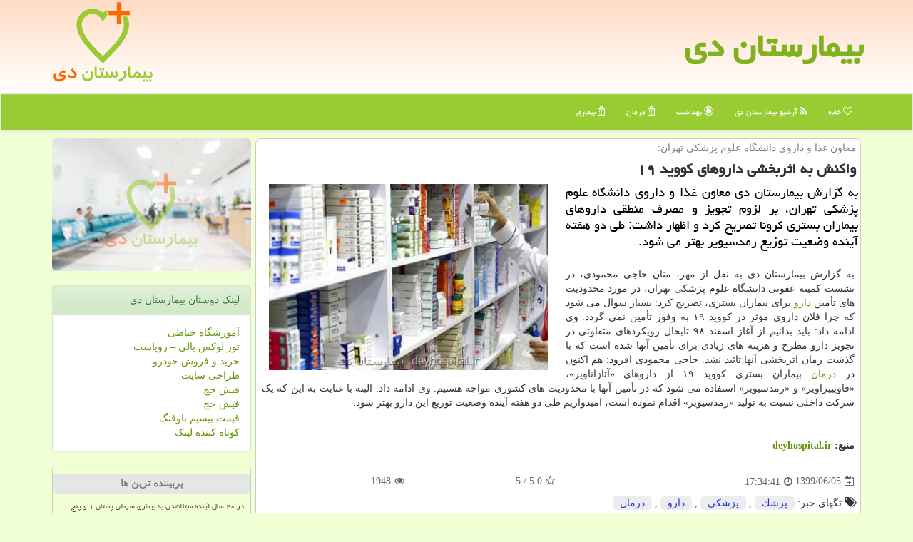

--- FILE ---
content_type: text/html; charset=utf-8
request_url: https://www.deyhospital.ir/news68909/%D9%88%D8%A7%D9%83%D9%86%D8%B4-%D8%A8%D9%87-%D8%A7%D8%AB%D8%B1%D8%A8%D8%AE%D8%B4%DB%8C-%D8%AF%D8%A7%D8%B1%D9%88%D9%87%D8%A7%DB%8C-%D9%83%D9%88%D9%88%DB%8C%D8%AF-%DB%B1%DB%B9
body_size: 11738
content:


<!DOCTYPE html>

<html xmlns="https://www.w3.org/1999/xhtml" dir="rtl" lang="fa">
<head><meta charset="utf-8" /><meta http-equiv="X-UA-Compatible" content="IE=edge" /><meta name="viewport" content="width=device-width, initial-scale=1" /><title>
	واكنش به اثربخشی داروهای كووید ۱۹ | بیمارستان دی
</title><link href="/css/Dey_Master.css" rel="stylesheet" />
<meta property="og:site_name" content="بیمارستان دی" /><meta name="twitter:site" content="بیمارستان دی" /><meta name="twitter:card" content="deyhospital" /><meta name="theme-color" content="#f1ffd4" /><link rel="shortcut icon" href="/favicon.ico" type="image/x-icon" /><link rel="canonical" href="https://www.deyhospital.ir/news68909/واكنش-به-اثربخشی-داروهای-كووید-۱۹" /><meta property="og:url" content="https://www.deyhospital.ir/news68909/واكنش-به-اثربخشی-داروهای-كووید-۱۹" /><meta name="og:image" content="https://www.deyhospital.ir/images/News/9906/deyhospital_irB-68909.jpg" /><meta name="og:title" content="واكنش به اثربخشی داروهای كووید ۱۹" /><meta name="og:description" content="به گزارش بیمارستان دی معاون غذا و داروی دانشگاه علوم پزشكی تهران، بر لزوم تجویز و مصرف منطقی داروهای بیماران بستری كرونا تصریح كرد و اظهار داشت: طی دو هفته آینده وضعیت توزیع رمدسیویر بهتر می شود. : #دی , #بیمارستان_دی , #پزشك, #پزشكی, #دارو, #درمان" /><meta name="og:type" content="website" /><meta name="twitter:title" content="واكنش به اثربخشی داروهای كووید ۱۹" /><meta name="twitter:description" content="به گزارش بیمارستان دی معاون غذا و داروی دانشگاه علوم پزشكی تهران، بر لزوم تجویز و مصرف منطقی داروهای بیماران بستری كر... : #بیمارستان_دی , #پزشك, #پزشكی, #دارو, #درمان" /><meta name="twitter:image" content="https://www.deyhospital.ir/images/News/9906/deyhospital_irB-68909.jpg" /><meta name="description" content="به گزارش بیمارستان دی معاون غذا و داروی دانشگاه علوم پزشكی تهران، بر لزوم تجویز و مصرف منطقی داروهای بیماران بستری كرونا تصریح كرد و اظهار داشت: طی دو هفته آینده وضعیت توزیع رمدسیویر بهتر می شود. | بیمارستان دی | deyhospital.ir" /><meta name="keywords" content="واكنش به اثربخشی داروهای كووید ۱۹, واكنش, به, اثربخشی, داروهای, كووید, ۱۹, پزشك, پزشكی, دارو, درمان, بیمارستان دی, deyhospital.ir" /></head>
<body>
    <form method="post" action="./واكنش-به-اثربخشی-داروهای-كووید-۱۹" id="form1">
<div class="aspNetHidden">
<input type="hidden" name="__EVENTTARGET" id="__EVENTTARGET" value="" />
<input type="hidden" name="__EVENTARGUMENT" id="__EVENTARGUMENT" value="" />

</div>

<script type="text/javascript">
//<![CDATA[
var theForm = document.forms['form1'];
if (!theForm) {
    theForm = document.form1;
}
function __doPostBack(eventTarget, eventArgument) {
    if (!theForm.onsubmit || (theForm.onsubmit() != false)) {
        theForm.__EVENTTARGET.value = eventTarget;
        theForm.__EVENTARGUMENT.value = eventArgument;
        theForm.submit();
    }
}
//]]>
</script>


<script src="/WebResource.axd?d=pynGkmcFUV13He1Qd6_TZNS0m_4pK2fxTYICAEbA-ZENUc-5p2H1tlqWBB9-kXek2G71emYTJJhuUmOmJ9_ijw2&amp;t=638901662248157332" type="text/javascript"></script>


<script src="/ScriptResource.axd?d=D9drwtSJ4hBA6O8UhT6CQq4iA0n3tA8f9jZpEYB_rJ8c3tVi6SNPi5VqlcFRDHa8uhZ2C8U7awQzYLJ01wJzElCeR5cbsXJOXcgZAm5rXxpWhr7Cca465A7QLTu9oNKkfeDIjE-se-6qiQfxDhj1X5it5dBLHTe0GX0CW0gmqgo1&amp;t=5c0e0825" type="text/javascript"></script>
<script type="text/javascript">
//<![CDATA[
if (typeof(Sys) === 'undefined') throw new Error('ASP.NET Ajax client-side framework failed to load.');
//]]>
</script>

<script src="/ScriptResource.axd?d=JnUc-DEDOM5KzzVKtsL1tURjHdqlLUd7eaA-a-WUzmhXGcxN6lbxxEOl4XxRyJir_8we7tAdEI8HRg-GmlYufuTUxJFUQuC7sDGNYvb0UrnDTy9ur79oiY8KpH6jsWWYOC3RIfz5F-D-zZCmoJfFX7Tn1uBSQ6_l5S2VHx5khE_5mqMdmXcxQUK8QOkio7Zb0&amp;t=5c0e0825" type="text/javascript"></script>
        
    <div class="page-head">
        <div class="container">
            <div class="row">
                <div class="col-xs-12">
        <b id="WebsiteTitle"><a href='/'>بیمارستان دی</a></b>
        <img src="/images/Dey-Logo.png" id="WebsiteLogo" class="img-responsive pull-left" alt="بیمارستان دی" title="بیمارستان دی" />
                </div>
            </div>
        </div>
    </div>
<nav class="navbar navbar-default">
      <button type="button" class="navbar-toggle collapsed" data-toggle="collapse" data-target="#mobmenuc" aria-expanded="false">
        <span class="sr-only">منو</span>
        <i class="fa fa-bars"></i>
      </button>
    <div id="mobmenuc" class="collapse navbar-collapse container">
      <ul id="aMainpageMenu" class="nav navbar-nav"><li><a href="/" ><i class="fa fa-heart-o"></i> خانه</a></li><li><a href="/new"><i class="fa fa-rss"></i> آرشیو بیمارستان دی</a></li><li><a href="/tag/بهداشت"><i class="fa fa-eercast"></i> بهداشت</a></li><li><a href="/tag/درمان"><i class="fa fa-hospital-o"></i> درمان</a></li><li><a href="/tag/hotel"><i class="fa fa-hospital-o"></i> بیماری</a></li></ul>
    </div>
</nav>
        <div class="container">
            
                
                
                
                
                
    <div class="col-lg-9 col-md-8 col-sm-7 p3">
        <article class="deyhospitalTRC" itemscope="" itemtype="https://schema.org/NewsArticle">
        <span id="ContentPlaceHolder1_lblPreTitle" itemprop="alternativeHeadline"><span style='color:gray; padding-right:3px;'>معاون غذا و داروی دانشگاه علوم پزشكی تهران:</span></span>
        <h1 id="ContentPlaceHolder1_newsheadline" class="newsheadline" itemprop="name">واكنش به اثربخشی داروهای كووید ۱۹</h1>
        <h2><img src="/images/News/9906/deyhospital_irB-68909.jpg" id="ContentPlaceHolder1_imgNews" itemprop="image" alt="واكنش به اثربخشی داروهای كووید ۱۹" title="واكنش به اثربخشی داروهای كووید ۱۹" class="img-responsive col-sm-6 col-xs-12 pull-left" />
            <span id="ContentPlaceHolder1_descriptionNews" itemprop="description">به گزارش بیمارستان دی معاون غذا و داروی دانشگاه علوم پزشكی تهران، بر لزوم تجویز و مصرف منطقی داروهای بیماران بستری كرونا تصریح كرد و اظهار داشت: طی دو هفته آینده وضعیت توزیع رمدسیویر بهتر می شود.</span>
        </h2>
        <br />
        <span id="ContentPlaceHolder1_articleBody" itemprop="articleBody" class="divfulldesc">به گزارش بیمارستان دی به نقل از مهر، منان حاجی محمودی، در نشست کمیته عفونی دانشگاه علوم پزشکی تهران، در مورد محدودیت های تأمین <a href="https://www.deyhospital.ir/tag/دارو">دارو</a> برای بیماران بستری، تصریح کرد: بسیار سوال می شود که چرا فلان داروی مؤثر در کووید ۱۹ به وفور تأمین نمی گردد. وی ادامه داد: باید بدانیم از آغاز اسفند ۹۸ تابحال رویکردهای متفاوتی در تجویز دارو مطرح و هزینه های زیادی برای تأمین آنها شده است که با گذشت زمان اثربخشی آنها تائید نشد. حاجی محمودی افزود: هم اکنون در <a href="https://www.deyhospital.ir/tag/درمان">درمان</a> بیماران بستری کووید ۱۹ از داروهای «آتازاناویر»، «فاویپیراویر» و «رمدسیویر» استفاده می شود که در تأمین آنها با محدودیت های کشوری مواجه هستیم. وی ادامه داد: البته با عنایت به این که یک شرکت داخلی نسبت به تولید «رمدسیویر» اقدام نموده است، امیدواریم طی دو هفته آینده وضعیت توزیع این دارو بهتر شود.<br/><br/><br /><b> منبع: <a rel="author" href="https://www.deyhospital.ir">deyhospital.ir</a></b><br /><br /></span>
        
                    <meta itemprop="headline" content="واكنش به اثربخشی داروهای كووید ۱۹">
                    <meta itemprop="url" content="https://www.deyhospital.ir/news68909/واكنش-به-اثربخشی-داروهای-كووید-۱۹">
                    <meta itemprop="image" content="https://www.deyhospital.ir/images/News/9906/deyhospital_irB-68909.jpg">
                    <meta itemprop="author" content="بیمارستان دی">
<script type="application/ld+json">
{"@context": "https://schema.org/", "@type": "CreativeWorkSeries",
"name": "واكنش به اثربخشی داروهای كووید ۱۹", "aggregateRating": {
"@type": "AggregateRating", "ratingValue": "5.0",
"bestRating": "5", "ratingCount": "1948"}}
</script><div id="divnewsdetails">
                            <div class="col-sm-6 p5">
                                <i class="fa fa-calendar-plus-o" title="تاریخ انتشار"></i><span id="pubDate">1399/06/05</span>
                                <div class="divmid pltab">
                                    <i class="fa fa-clock-o" title="زمان انتشار"></i><span id="pubTime">17:34:41</span>
                                </div>
                            </div>
                            <div class="col-sm-3 col-xs-6 p5">
                                <i class="fa fa-star-o" title="امتیاز"></i><span id="ratingValue">5.0</span> / <span>5</span>
                            </div>
                            <div class="col-sm-3 col-xs-6 p5">
                                <i class="fa fa-eye" title="بازدید"></i><span id="ratingCount">1948</span>
                            </div>
                        <div class="clearfix"></div>
                    </div>
            
            
            <span id="ContentPlaceHolder1_metaPublishdate"><meta itemprop="datePublished" content="2020-8-26"></span>
      <div id="divtags">
        <span id="ContentPlaceHolder1_lblTags"><span class='glyphicon glyphicon-tags'></span> تگهای خبر: <a href='/tag/پزشك' target='_blank'>پزشك</a> ,  <a href='/tag/پزشكی' target='_blank'>پزشكی</a> ,  <a href='/tag/دارو' target='_blank'>دارو</a> ,  <a href='/tag/درمان' target='_blank'>درمان</a></span>
            <script type="text/javascript">
//<![CDATA[
Sys.WebForms.PageRequestManager._initialize('ctl00$ContentPlaceHolder1$ScriptManager1', 'form1', ['tctl00$ContentPlaceHolder1$UpdatePanel2','ContentPlaceHolder1_UpdatePanel2','tctl00$ContentPlaceHolder1$UpdatePanel1','ContentPlaceHolder1_UpdatePanel1'], [], [], 90, 'ctl00');
//]]>
</script>

        </div>
            <div id="ContentPlaceHolder1_UpdateProgress2" style="display:none;">
	
                    <div class="divajax" title="چند لحظه صبر کنید"><i class="fa fa-spinner fa-lg fa-refresh"></i></div>
                
</div>
        <div id="ContentPlaceHolder1_UpdatePanel2">
	
                <div class="clearfix"></div>
                <div id="divdoyoulikeit">
                    <div class="col-sm-6 p5">
                    <div class="divmid"><i class="fa fa-check-square-o"></i> با این مطلب بیمارستان دی موافقید؟</div>
                    <div class="divmid pltabs">
                        <a id="ContentPlaceHolder1_IBLike" title="بله، موافقم" class="btn btn-sm btn-default" href="javascript:__doPostBack(&#39;ctl00$ContentPlaceHolder1$IBLike&#39;,&#39;&#39;)"><i class="fa fa-thumbs-o-up"></i></a></div>
                    <div class="divmid pltab">
                        <span id="ContentPlaceHolder1_lblScorePlus" title="یک نفر این مطلب را پسندیده است" class="fontsmaller cgray">(1)</span>
                    </div>
                    <div class="divmid">
                        <a id="ContentPlaceHolder1_IBDisLike" title="خیر، موافق نیستم" class="btn btn-sm btn-default" href="javascript:__doPostBack(&#39;ctl00$ContentPlaceHolder1$IBDisLike&#39;,&#39;&#39;)"><i class="fa fa-thumbs-o-down"></i></a></div>
                     <div class="divmid">
                        <span id="ContentPlaceHolder1_lblScoreMinus" title="هنوز شخصی به این مطلب رای منفی نداده است" class="fontsmaller cgray">(0)</span>
                    </div>
                    </div>
                    <div class="col-sm-6 p5 mshare text-left">
                        <a href="https://pinterest.com/pin/create/link/?url=https://www.deyhospital.ir/news68909/%D9%88%D8%A7%D9%83%D9%86%D8%B4-%D8%A8%D9%87-%D8%A7%D8%AB%D8%B1%D8%A8%D8%AE%D8%B4%DB%8C-%D8%AF%D8%A7%D8%B1%D9%88%D9%87%D8%A7%DB%8C-%D9%83%D9%88%D9%88%DB%8C%D8%AF-%DB%B1%DB%B9" id="ContentPlaceHolder1_aag" class="maag" target="_blank" rel="nofollow" title="شیر این مطلب در پینترس"><span class="fa-stack"><i class="fa fa-circle fa-stack-2x clgray"></i><i class="fa fa-pinterest-p fa-stack-1x cwhite"></i></span></a>
                        <a href="tg://msg?text=واكنش به اثربخشی داروهای كووید ۱۹  https://www.deyhospital.ir/news68909/%D9%88%D8%A7%D9%83%D9%86%D8%B4-%D8%A8%D9%87-%D8%A7%D8%AB%D8%B1%D8%A8%D8%AE%D8%B4%DB%8C-%D8%AF%D8%A7%D8%B1%D9%88%D9%87%D8%A7%DB%8C-%D9%83%D9%88%D9%88%DB%8C%D8%AF-%DB%B1%DB%B9" id="ContentPlaceHolder1_aae" class="maae" target="_blank" rel="nofollow" title="شیر این مطلب در تلگرام"><span class="fa-stack"><i class="fa fa-circle fa-stack-2x clgray"></i><i class="fa fa-paper-plane-o fa-stack-1x cwhite"></i></span></a>
                        <a href="https://www.facebook.com/sharer.php?u=https://www.deyhospital.ir/news68909/%D9%88%D8%A7%D9%83%D9%86%D8%B4-%D8%A8%D9%87-%D8%A7%D8%AB%D8%B1%D8%A8%D8%AE%D8%B4%DB%8C-%D8%AF%D8%A7%D8%B1%D9%88%D9%87%D8%A7%DB%8C-%D9%83%D9%88%D9%88%DB%8C%D8%AF-%DB%B1%DB%B9" id="ContentPlaceHolder1_aaf" class="maaf" target="_blank" rel="nofollow" title="شیر این مطلب در فیسبوک"><span class="fa-stack"><i class="fa fa-circle fa-stack-2x clgray"></i><i class="fa fa-facebook-f fa-stack-1x cwhite"></i></span></a>
                        <a href="https://twitter.com/share?url=https://www.deyhospital.ir/news68909/%D9%88%D8%A7%D9%83%D9%86%D8%B4-%D8%A8%D9%87-%D8%A7%D8%AB%D8%B1%D8%A8%D8%AE%D8%B4%DB%8C-%D8%AF%D8%A7%D8%B1%D9%88%D9%87%D8%A7%DB%8C-%D9%83%D9%88%D9%88%DB%8C%D8%AF-%DB%B1%DB%B9&text=واكنش به اثربخشی داروهای كووید ۱۹" id="ContentPlaceHolder1_aat" class="maat" target="_blank" rel="nofollow" title="شیر این مطلب در توئیتر"><span class="fa-stack"><i class="fa fa-circle fa-stack-2x clgray"></i><i class="fa fa-twitter fa-stack-1x cwhite"></i></span></a>
                        <a href="https://www.linkedin.com/shareArticle?mini=true&url=https://www.deyhospital.ir/news68909/%D9%88%D8%A7%D9%83%D9%86%D8%B4-%D8%A8%D9%87-%D8%A7%D8%AB%D8%B1%D8%A8%D8%AE%D8%B4%DB%8C-%D8%AF%D8%A7%D8%B1%D9%88%D9%87%D8%A7%DB%8C-%D9%83%D9%88%D9%88%DB%8C%D8%AF-%DB%B1%DB%B9&title=واكنش به اثربخشی داروهای كووید ۱۹" id="ContentPlaceHolder1_aac" class="maac" target="_blank" rel="nofollow" title="شیر این مطلب در لینکدین"><span class="fa-stack"><i class="fa fa-circle fa-stack-2x clgray"></i><i class="fa fa-linkedin fa-stack-1x cwhite"></i></span></a>
                        <a href="/rss/" id="ContentPlaceHolder1_aar" class="maar" target="_blank" title="شیر مطالب بوسیله فید rss"><span class="fa-stack"><i class="fa fa-circle fa-stack-2x clgray"></i><i class="fa fa-rss fa-stack-1x cwhite"></i></span></a>
                    </div>
               </div>
                <div class="clearfix"></div>
                
                
                    
            
</div>
       <div class="newsothertitles">
            <span class="glyphicon glyphicon-time"></span> تازه ترین مطالب مرتبط
        </div>
        <div class="hasA">
            
            <ul class="ulrelated">
                    <li><a href='/news117231/پوشش-بیمه-ای-حلقه-مفقوده-خدمات-پرستاری-در-منزل' title='1404/08/14  11:15:46' class="aothertitles">پوشش بیمه ای، حلقه مفقوده خدمات پرستاری در منزل</a></li>
                
                    <li><a href='/news117227/نشستن-ناصحیح-از-دلایل-مهم-بروز-آرتروز-و-دیسک-کمر-در-بزرگسالی' title='1404/08/13  11:05:42' class="aothertitles">نشستن ناصحیح از دلایل مهم بروز آرتروز و دیسک کمر در بزرگسالی</a></li>
                
                    <li><a href='/news117189/تامین-80-درصد-ملزومات-مصرفی-پزشکی-با-تولید-داخل' title='1404/08/10  12:47:35' class="aothertitles">تامین 80 درصد ملزومات مصرفی پزشکی با تولید داخل</a></li>
                
                    <li><a href='/news117183/پرتودرمانی-می-تواند-اختلال-ضربان-قلب-را-درمان-کند' title='1404/08/09  12:56:47' class="aothertitles">پرتودرمانی می تواند اختلال ضربان قلب را درمان کند</a></li>
                </ul>
        </div>
       <div class="newsothertitles">
            <i class="fa fa-comments-o"></i> نظرات بینندگان در مورد این مطلب
        </div>
            <div class="text-right p5">
                
                
            </div>
        <div id="divycommenttitle">
            نظر شما در مورد این مطلب بیمارستان دی
        </div>
        <div class="clearfix"></div>
        <div id="divycomment">
            <div id="ContentPlaceHolder1_UpdatePanel1">
	
                <div class="col-sm-1 col-xs-3 p85">نام:</div>
                <div class="col-sm-11 col-xs-9 p5">
                    <input name="ctl00$ContentPlaceHolder1$txtName" type="text" id="ContentPlaceHolder1_txtName" class="form-control input-sm" placeholder="نام" /></div>
                <div class="clearfix"></div>
                <div class="col-sm-1 col-xs-3 p85">ایمیل:</div><div class="col-sm-11 col-xs-9 p5">
                    <input name="ctl00$ContentPlaceHolder1$txtEmail" type="text" id="ContentPlaceHolder1_txtEmail" class="form-control input-sm" placeholder="ایمیل" /></div>
                <div class="clearfix"></div>
                <div class="col-sm-1 col-xs-3 p85">نظر:</div><div class="col-sm-11 col-xs-9 p5">
                    <textarea name="ctl00$ContentPlaceHolder1$txtMatn" rows="4" cols="20" id="ContentPlaceHolder1_txtMatn" class="form-control input-sm">
</textarea></div>
                <div class="clearfix"></div>
                <div class="col-sm-1 col-xs-3 p85" title="سوال امنیتی برای تشخیص اینکه شما ربات نیستید">سوال:</div><div class="col-sm-3 col-xs-4 p5" title="سوال امنیتی برای تشخیص اینکه شما ربات نیستید">
                    <input name="ctl00$ContentPlaceHolder1$txtCaptcha" type="text" maxlength="2" id="ContentPlaceHolder1_txtCaptcha" class="form-control input-sm" /></div>
                    <div class="col-sm-8 col-xs-5 text-right text-info p85" title="سوال امنیتی برای تشخیص اینکه شما ربات نیستید"><span id="ContentPlaceHolder1_lblCaptcha"> = ۴ بعلاوه ۵</span></div>
                <div class="clearfix"></div>
                <div class="col-xs-12 p5">
                    <div class="divmid"><input type="submit" name="ctl00$ContentPlaceHolder1$btnSendComment" value="نظر برای بیمارستان دی" id="ContentPlaceHolder1_btnSendComment" class="btn btn-info" /></div>
                    <div class="divmid"><span id="ContentPlaceHolder1_lblMSGComment"></span></div>
                    
                    
                    
                </div>
                
</div>
            <div id="ContentPlaceHolder1_UpdateProgress1" style="display:none;">
	
                    <div class="p5"><i class="fa fa-spinner fa-refresh fa-lg"></i></div>
                
</div>
        </div>
            <div class="clearfix"></div>
        </article>
    </div>

    <div class="col-lg-3 col-md-4 col-sm-5 p3">
        <img src="/images/Dey-3.jpg" alt="بیمارستان دی" title="بیمارستان دی - DeyHospital" class="img-responsive img-rounded" />
        <br />
            <div class="panel panel-success">
                <div id="ContentPlaceHolder1_divLinksTitle" class="panel-heading">لینک دوستان بیمارستان دی</div>
                <div class="panel-body">
                    
                    
                    
                            <a title='آموزش خیاطی ترمه سرا' href='https://www.termehsara.com/' target="_blank">آموزشگاه خیاطی</a>
                            <br />
                        
                            <a title='تور لوکس بالی – رویاست' href='https://royast.net/tours/تور-بالی/' target="_blank">تور لوکس بالی – رویاست</a>
                            <br />
                        
                            <a title='خرید و فروش خودرو شاپ کار' href='https://www.shopcar.ir/' target="_blank">خرید و فروش خودرو</a>
                            <br />
                        
                            <a title='طراحی سایت' href='https://www.bibadil.org' target="_blank">طراحی سایت</a>
                            <br />
                        
                            <a title='فیش حج' href='https://www.xn--rgbbu5cx6b.com' target="_blank">فیش حج</a>
                            <br />
                        
                            <a title='فیش حج' href='https://fishehaj.com' target="_blank">فیش حج</a>
                            <br />
                        
                            <a title='قیمت بیسیم باوفنگ' href='https://tanaertebat.com/category/محصولات/باوفنگ/' target="_blank">قیمت بیسیم باوفنگ</a>
                            <br />
                        
                            <a title='کوتاه کننده لینک' href='https://www.gph.ir' target="_blank">کوتاه کننده لینک</a>
                            <br />
                        
                </div>
            </div>
    <div class="deyhospitalNAV">
                            <div>
                            
                            
                            
                            </div>
                            <div>
                            <div class="deyhospitalLAAF" id="dtMostVisited"><b><span id="pMostVisited"><i class="fa fa-plus-square-o"></i></span>پربیننده ترین ها</b></div>
                            
                                <ul id="uMostVisited">
                                    
                                            <li><a href='/news117087/در-۲۰-سال-آینده-مبتلاشدن-به-بیماری-سرطان-پستان-۱-و-پنج-دهم-برابر-خواهد-شد' title='1404/07/29  11:22:56'>در ۲۰ سال آینده مبتلاشدن به بیماری سرطان پستان ۱ و پنج دهم برابر خواهد شد</a></li>
                                        
                                            <li><a href='/news116518/نقش-سامانه-های-مدیریت-یادگیری' title='1404/06/16  14:03:07'>نقش سامانه های مدیریت یادگیری</a></li>
                                        
                                            <li><a href='/news116687/بیماران-پیوندی-نباید-قربانی-کمبود-دارو-شوند' title='1404/06/25  10:27:12'>بیماران پیوندی نباید قربانی کمبود دارو شوند</a></li>
                                        
                                            <li><a href='/news116794/مرکز-اصلی-پیوند-کبد-ایران-کجاست' title='1404/06/30  10:08:09'>مرکز اصلی پیوند کبد ایران کجاست؟</a></li>
                                        
                                </ul>
                                <br />
                            </div>
                            <div>
                            <div class="deyhospitalLAAF" id="dtMostDiscussion"><b><span id="pMostDiscussion"><i class="fa fa-plus-square-o"></i></span>پربحث ترین ها</b></div>
                            
                                <ul id="uMostDiscussion">
                                    
                                            <li><a href='/news117231/پوشش-بیمه-ای-حلقه-مفقوده-خدمات-پرستاری-در-منزل' title='1404/08/14  11:15:46'>پوشش بیمه ای، حلقه مفقوده خدمات پرستاری در منزل</a></li>
                                        
                                            <li><a href='/news117227/نشستن-ناصحیح-از-دلایل-مهم-بروز-آرتروز-و-دیسک-کمر-در-بزرگسالی' title='1404/08/13  11:05:42'>نشستن ناصحیح از دلایل مهم بروز آرتروز و دیسک کمر در بزرگسالی</a></li>
                                        
                                            <li><a href='/news117218/خدمات-شبانه-روزی-خودروبران' title='1404/08/12  18:12:40'>خدمات شبانه روزی خودروبران</a></li>
                                        
                                            <li><a href='/news117205/بررسی-وضعیت-آب-فاضلاب-و-نور-کلاس-ها-در-بازرسی-مدارس' title='1404/08/12  10:50:28'>بررسی وضعیت آب، فاضلاب و نور کلاس ها در بازرسی مدارس</a></li>
                                        
                                </ul>
                                <br />
                            </div>
                            <div>
                            <div class="deyhospitalLAAF" id="dtMostNews"><b><span id="pMostNews"><i class="fa fa-plus-square-o"></i></span>جدیدترین ها</b></div>
                            
                                <ul id="uMostNews">
                                    
                                            <li><a href='/news117231/پوشش-بیمه-ای-حلقه-مفقوده-خدمات-پرستاری-در-منزل' title='1404/08/14  11:15:46'>پوشش بیمه ای، حلقه مفقوده خدمات پرستاری در منزل</a></li>
                                        
                                            <li><a href='/news117227/نشستن-ناصحیح-از-دلایل-مهم-بروز-آرتروز-و-دیسک-کمر-در-بزرگسالی' title='1404/08/13  11:05:42'>نشستن ناصحیح از دلایل مهم بروز آرتروز و دیسک کمر در بزرگسالی</a></li>
                                        
                                            <li><a href='/news117218/خدمات-شبانه-روزی-خودروبران' title='1404/08/12  18:12:40'>خدمات شبانه روزی خودروبران</a></li>
                                        
                                            <li><a href='/news117205/بررسی-وضعیت-آب-فاضلاب-و-نور-کلاس-ها-در-بازرسی-مدارس' title='1404/08/12  10:50:28'>بررسی وضعیت آب، فاضلاب و نور کلاس ها در بازرسی مدارس</a></li>
                                        
                                            <li><a href='/news117196/هشدار-رشد-مبتلاشدن-به-سرطان-پستان-در-ایران' title='1404/08/11  11:48:14'>هشدار رشد مبتلاشدن به سرطان پستان در ایران</a></li>
                                        
                                            <li><a href='/news117189/تامین-80-درصد-ملزومات-مصرفی-پزشکی-با-تولید-داخل' title='1404/08/10  12:47:35'>تامین 80 درصد ملزومات مصرفی پزشکی با تولید داخل</a></li>
                                        
                                            <li><a href='/news117183/پرتودرمانی-می-تواند-اختلال-ضربان-قلب-را-درمان-کند' title='1404/08/09  12:56:47'>پرتودرمانی می تواند اختلال ضربان قلب را درمان کند</a></li>
                                        
                                            <li><a href='/news117175/حمایت-۹۰-درصدی-از-درمان-ناباروری-در-استان-سمنان' title='1404/08/08  12:14:01'>حمایت ۹۰ درصدی از درمان ناباروری در استان سمنان</a></li>
                                        
                                            <li><a href='/news117162/نقش-بنیادی-پزشکی-خانواده-در-نظام-سلامت' title='1404/08/07  10:48:58'>نقش بنیادی پزشکی خانواده در نظام سلامت</a></li>
                                        
                                            <li><a href='/news117151/نجات-معجزه-آسای-مصدوم-قطع-عضو-با-عملیات-بالگردی' title='1404/08/06  09:36:15'>نجات معجزه آسای مصدوم قطع عضو با عملیات بالگردی</a></li>
                                        
                                </ul>
                                <br />
                            </div>
    </div>
            <div class="panel panel-success">
                <div id="ContentPlaceHolder1_divTagsTitle" class="panel-heading">تگهای بیمارستان دی</div>
                <div class="panel-body">
                    
                    
                            <a class='fontmedium' href='/tag/بهداشت' target="_blank">بهداشت </a>
                        
                            <a class='fontmedium' href='/tag/بیماری' target="_blank">بیماری </a>
                        
                            <a class='fontmedium' href='/tag/پزشك' target="_blank">پزشك </a>
                        
                            <a class='fontmedium' href='/tag/بیمارستان' target="_blank">بیمارستان </a>
                        
                            <a class='fontmedium' href='/tag/پزشكی' target="_blank">پزشكی </a>
                        
                            <a class='fontmedium' href='/tag/رپورتاژ' target="_blank">رپورتاژ </a>
                        
                            <a class='fontmedium' href='/tag/آموزش' target="_blank">آموزش </a>
                        
                            <a class='fontmedium' href='/tag/درمان' target="_blank">درمان </a>
                        
                </div>
            </div>
    </div>
    <div class="clearfix"></div>
    <div id="deyhospitalFOO">
        
        <div class="col-sm-4">
        </div>
        <div class="col-sm-4 p5">
            <a href="/new/"><i class="fa fa-newspaper-o"></i> اخبار بیمارستان دی</a>
        </div>
        <div class="col-sm-4 p5 text-left">
            <a href="/" title="بیمارستان دی"><i class="fa fa-reply"></i> بازگشت به صفحه اصلی</a>
        </div>
        <div class="clearfix"></div>
        </div>
        
        
        
        
        

            <div id="divtoppage"><a href="#top" title="بالای صفحه"><i class="fa fa-arrow-up fa-2x"></i></a></div>
        </div>
        <div class="divfootbefore">
        </div>
        <div id="divfoot">
            <div class="container">
                <div class="row">
                    <div id="divfootr" class="col-lg-7 col-md-6">
                        <div id="divCopyRights" class="p3 bgo"><i class='fa fa-copyright'></i> deyhospital.ir - تمامی حقوق سایت بیمارستان دی محفوظ و متعلق به مالک دامنه است</div>
                        <div id="divWebFooterDesc" class="bgo p3"><h3>بیمارستان دی</h3><p>بهداشت و درمان</p><p>بیمارستان دی، با ارائه خدمات درمانی باکیفیت و استفاده از پزشکان مجرب، همراه شما در راه سلامتی. سلامتی شما، اولویت ما</p></div>
                    </div>
                    <div id="divfootl" class="col-lg-5 col-md-6 p3">
                        <div id="divfooterpages" class="col-xs-12 p3 bgo"><i class='fa fa-folder-open-o'></i> صفحات بیمارستان دی</div>
                        <div id="aMainpageFooter" class="divfootl2 col-xs-12"><a title="تماس با بیمارستان دی" href="/">درباره ما</a><a title="تبلیغات" href="https://www.linkbegir.com/">بک لینک در بیمارستان دی</a><a href="/new">آرشیو بیمارستان دی</a></div>
                    </div>
                </div>

            </div>
        </div>
        <script src="/js/JQ_BT.js"></script>
        

        
        
        
        
    
<div class="aspNetHidden">

	<input type="hidden" name="__VIEWSTATEGENERATOR" id="__VIEWSTATEGENERATOR" value="B953A919" />
	<input type="hidden" name="__VIEWSTATEENCRYPTED" id="__VIEWSTATEENCRYPTED" value="" />
	<input type="hidden" name="__EVENTVALIDATION" id="__EVENTVALIDATION" value="iG/1IsH2cNme7GXQgTdHdcXtK3RcKnkR095qOUGRU898mijCAncvG8qf+U2TmiwFDvt9jqnZ81M1RGtMEuy33WKqybgZpYJdMNkf6r8huHI3Zy6aA1XSeZUgT7GqrBPt55KXV+Q4ipOC4vzShGgu/xExIRNVQrGAvJUmM7YgWTIkuq/hxDxfAzjna0PAbT5oyYIYhJOWzorv+WRDQW3BpFRfTpgm92nv7KIM1mYNIezc4tAOAa2CuA7/k67aZ6Lx" />
</div>

<script type="text/javascript">
//<![CDATA[
Sys.Application.add_init(function() {
    $create(Sys.UI._UpdateProgress, {"associatedUpdatePanelId":"ContentPlaceHolder1_UpdatePanel2","displayAfter":10,"dynamicLayout":true}, null, null, $get("ContentPlaceHolder1_UpdateProgress2"));
});
Sys.Application.add_init(function() {
    $create(Sys.UI._UpdateProgress, {"associatedUpdatePanelId":"ContentPlaceHolder1_UpdatePanel1","displayAfter":500,"dynamicLayout":true}, null, null, $get("ContentPlaceHolder1_UpdateProgress1"));
});
//]]>
</script>
<input type="hidden" name="__VIEWSTATE" id="__VIEWSTATE" value="NrGwP8jORLn3rqErRAixAxx0JF4jHJR+c2dEFhTVNlEGpUzESAEQNF6Hc+FFfwed50FyL8pG4I2v8rfs4YjrpOvKL+0WIiWhUM7pYWRRZEb/zL6I9lKREJNCY7WNluxKSejKW2U5t+0zdK4S1Q42rGGKkbICjUult2IDeJxGC3tSluAq5lvsWBwgIypv8BMlIJY1g8ZGv03eLy1PFeYq0SfkzzKJiLvwk2gm8djjQI2Uqc4aatiVIdmT6hPEyeesA+3XrWQHnZ5wFC826/8VcLDFSCRyqfSdIN5kIjCosvhT0Myx6x2k0ecNfR8uGPmnKcBzpaf0Ks16o/103cWwO4Z4BK4/khMlkCDYyqqiGINRNLzDFKXylqMnpOYfReTE3G8emtjE55yRfRE8dRdwUgzF9yTItnNmDbcw4TwTe6HWUvrb4PxILNXaqL1j8w2DJ6grem8fNHTlqO4CDelXGIhuauSYEs3dgfwIhCo8ze5bBZpvDu9bdmuZArPxJqq7Ux9sMMC//j0P7WHZK05efUCpJGlH//efhpSCgHBGlq/cAhGO9yylg7HmE7+6UjLzrFoZwDnUpI9gGST9BLtJ4tflZNL76T0DCueEUBGvJ58tQwPVVgz0pBDq1lQGdlt0gOD/wax0T0b4uLlOmjYiRZsqkdfVfUzUgWIOke+YCoSG0asGl6BVj3ifWGpBa6nCyrh/kR/svwLbq0gq0QCsa6M2B8lUXiki5ML89UpixMcCU2he4/1gzLoePxrhvoHQZSIR3qYdKtUFWNC53J3MgQkVIDU2ysaXNgCAqOcMqk/o8akLu3vrFkCBBX7kYICNjWWQztnPYkGJW165uFEBuie3gmXr804ZeIlyhRfY5fkdBY2b2+GvcRoMB8Q4JVE/z/adR9vbdxh8/FmhFjnmnxFXnQB03HzBq6abyQJ5FFkTtUT81Twz05WQAqT4ilXx9DxNWTasb0YwmpW3fs896NTU9mAkF6TGdovu/YVdLCLFUGkPu4c4N5ZuqWlNuPl58IXtz56K3VbASzlylM7gHPevOr5m6rFbDFYddzWwmHR9VEsowa6Qk+EmB6/ouh6Hxhk+fdjmfBcd/7gMUvtUIY8dccLkX7phg7YlImGjBKADY+T0TPxIn36/kyPciFbbbYWfUqb93JtND9neUJB32m11qq+tUyaps/0KR7/LGb4naTG03EVDPVy33m/DLzzseoUHib1P6NB5AVPWsiCWSPV9R2jb2CSlW47lvosf81jxUr3M/9RAJuI1wJg7LJwrgDfkh5FU03m19BvIAybOGitqfRRAVCC2/wvHgLm0OCraknFR5XIG81jz5ZWeuKEKmt/7jUWXoHiBob1itOtlHwibIIqmyZ83+PMIuOlm//0snKdRWhWDOHb2Wfpk8WXN81cNhY78UbIiY53EQRBPOb7Rmii9utv4R7ehHoX0ywrgbS0X0xsakFXMKchjOHCjpeoJhka7Ge1g9RCh/uhtewyIR/nWp2JSoX4cxsKdY3iZaDwDV2/Dt5Xt76y7JbnPQp84WVugbS3mokSohKexk4jd9cfaX/fkmDtnUYX+5KU2eBOML+KjGAUAVv7XfRglpgEjPdRN2RXnH+QhThczBrNcFD0a3V9wTjMLN9t1UoLi6t+Kqf8hyNOX9juzRfuTQYN5dBsJp6xEBpCUVqxZyrjQ7ucufVZOra+zOXl+NiN0VdHeFTwfjtXA36u5a3M0WH/wuvwcFoiI3Iq2u4YANhebyi1tRQHKFS1VcChnneZSpndvCuzyX5Gj0d3eIr9ApHDiK76UICWRy7393LlbJkIppBB1Z/8tvicCIC6335h1i32jAvEzmoJs51YAUHN+3dD99ri+ydcjpsHc3Yah5hShnUs30U1VeCZ1Wc7/lFzMAReFC1WeCHi0O3qTepexTL2IZ6OquSJK/rd2zu7QUGsxZI3oHSA1FDWMKEINkhGfUjiMU4Nce5531jDpVDG6LC4h/9joF6oXqhjXiaomRvnVtwTDfmNqhAEzbVROIVjF8ZnspzrrEeUneXbd/gT/zdPpZHDIx1aBvIiu2+JGMR1Uqxh7+NAMH9vJlIhg76mnJayl4UdiNGdZHDgMxX79xmQqrn+XWQ6uT4FDaAJRy1kiCByg70etqbNNtPu2/cT6mS4NjCfTzWUaLi8p4T7NngjSxZDz4nXNiXu3LGYlrfZWSvnnuq7ne+Tb1TS6cISiZ4Yoa8EeAFfBWcAAfapwd3lm8JauZ5zmvepVB72C5TdzcN9Np1UpXFJ1A6DLQMAATY7uUK2ObHbD+Ij0jzLrZczlGhnZtoYQkniU6l0gQ3/eE5RCPyXLXXb0h8AD59ZRgbNu09iNrpy2Pp97wfuoYuCcAnhJ+r100s/ag8h8qG0rzlFdnNYHUKTmv4heX1pBKsfMiohA55kLdGKtvxbJenyaP3xIl46nSJbngVw60H6CeEwwR3h5JACNNf+jssxr3Kcgpwx5Mxua9Wjrl40YDzm8s+yhsOycFpEu7jtUog8jClDn+OWUetHLEMSiTw7nMPKuo9a4JCiXRbicdkt7HDrmLwaZ01vw+u8/nKHraW7KvOnZQR7y631nN0TaOSZe4anEiZX07SiI/RyXFXrEX+wIG+OzrXj9i7lLrYPIjFZC09Vfm3Cy/LoYB3JsNjipdrHkIdeBFKw5TCHD5Vg/larqAe5+gu/ON4VWmJdrRwKR2xaBTcs+Lrxxg0lew+2QDIAkZN1LzNO+DV0LsMshTXMES/lbzILwrf0HAAQqNqu3k4VP+PAuFQtRjDvjwEwDHCSItAjyU0HZtOyZrd62eZ1fNBRudI6i8rFft04lyNLREBfJalSc+JlqpgS/M/9LEqywK/vbxtXEDAPucjzLImfRoYyiaTjD2nXYsBMkAO1tdcOtzqg58Mhq7O3B7Cw4A1FByVJsnLIYw6AGAOUEml7GfojnbNAr/7XGDh74GjETD8PGbi9i6z5heZ8Kl2FAMMX0BM7JUpJvpXL4N4HKsVk+/ZAWe5yX1qYJrhh3VpN2QF1YmvL+tfY3PGO5bKRNLY5QW1wQB3U/04S/FqRKWJEX+m4l72hpjaJcTe4olrN8LxT2vecR+tqKSHT9WtP4PhEFt31o8P95d+iAi0udY8ZV++qwevuJ7l6ymGufbgAiiLuGm7fJu8RWifmz1XcQPCVwX1Xf7XvXPXd5OD0rUcjswRaFhhkk+1k3sYCEVFaMNIJIq07Qw+3DlpMHtIQCCNXQgd5jChK7979/vG5aHqUVAt5xS5eaWbggJ1Xxo94QuOzJhSyi2WoxYS4T/[base64]/TTbzH/6S4dp/mx8qpXOwsSbQo5Wl5Or8vywrEEALc4NyUl0dl7Yvikx7tu3Xc6vpKRENqMyHMZaZuQj1LAIAIOSu168AnX4s86VyCloiiOEkbhd/Bn4U4pMFgrzimZS1vPVENQycDD5Bp/MUpFdlnWxuXOhiX/C5wXbgj+Z4qR028i2ASGl7+zseufxWP1GKl7Pr98h53CJtxCSVGbVpRCYsQ6Sz9xPTm1v7d58jZMZUmeCK/sneE+XMfq/ih89dDBCgSKgBCUGwZrylsIYG64xLBTWgoIIWs5064xSHmm2Ou4m81yd8PemqhvC2tI4vmDBaSo7EvRZdp4dmLYvWhGbxy+A81pp9cU2hKrw4FnlCWH2M0B3zLdwGaQBjh0WWLr1mb2LwMDKPawN9ZNtXZtP1PAT/3VzkGCjZOh3SANPN+JoBCTsQqOMW1hpy9Mp7ZYjUwAv7zA3SwiSomVwjU7mC+ZAGAeK1WIkND6w9j8fib0ZMBb4tYIcubE6LoCRP8lR5hqmqlHx6FY/moTloKHs9GPBEK0fguiwZKJzmE0VGt0+DflsfJ/khfLuUKCHxohMS9CbQvArDO+apKL7JNqwFlV8UDfVwyBKzsyH+apdQXD1AUuUMFW+ZzcjTL3oXetdLPU888P9PGCpIRNc5eLf106gWBjADiayFgBcaN3+mlLXj/xxcy3if2xepMxnRDYL40BlE4Uk3t+7t59jHhXndWqyhb/PTk1rKm4Bx7WG61atreEyRQWqXA4T6gMZxKEh8JtR1vLob+YSXZvbTBQD9+H46q9aouP21iPo0Mp7z4o594AizU5g7vrSIqRuynb54mc+GY5V/mrn8k1tWERe2kYPUaocTBrZPB/29wJx/Tl/5va787lKmxjvJlC/5ac5E/9fkDeoHubU3K1os1gzqE/xPL/NWlzSa/OiS5MBCwqSpx2xNJbZuO2xgcxXhKqakErmjnWXYk/Jft/brnAaTp8JQxUFQbtKw6M3r3tLTU50MdhcmqFpbmcZVOPx9z52q70OElq4wnYOEO4ZdDP4O4F4nKtmudAyePmg36P1C6RoonYb00zmfPgOrEXXmvobHw=" /></form>
<script defer src="https://static.cloudflareinsights.com/beacon.min.js/vcd15cbe7772f49c399c6a5babf22c1241717689176015" integrity="sha512-ZpsOmlRQV6y907TI0dKBHq9Md29nnaEIPlkf84rnaERnq6zvWvPUqr2ft8M1aS28oN72PdrCzSjY4U6VaAw1EQ==" data-cf-beacon='{"version":"2024.11.0","token":"4d564995321c406daad55356d307f7e4","r":1,"server_timing":{"name":{"cfCacheStatus":true,"cfEdge":true,"cfExtPri":true,"cfL4":true,"cfOrigin":true,"cfSpeedBrain":true},"location_startswith":null}}' crossorigin="anonymous"></script>
</body>
</html>
